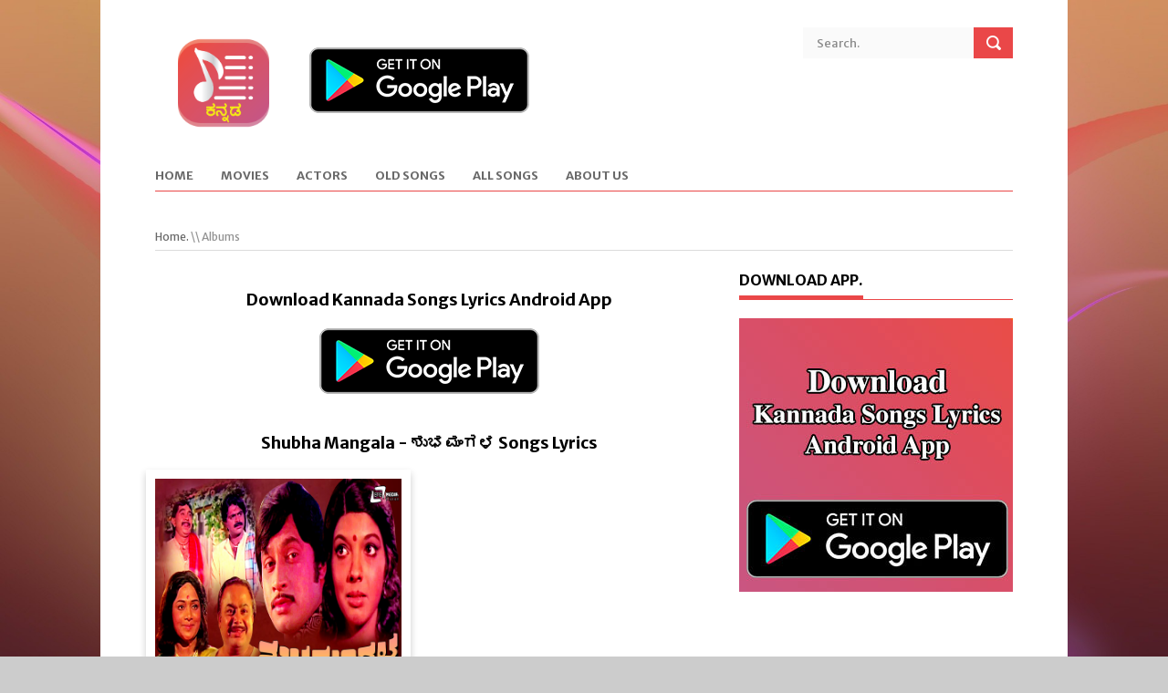

--- FILE ---
content_type: text/html; charset=UTF-8
request_url: https://www.kannadasongslyrics.in/album.php?id=17
body_size: 4447
content:

<!DOCTYPE html>
<!--[if lt IE 7 ]><html class="ie ie6" lang="en"> <![endif]-->
<!--[if IE 7 ]><html class="ie ie7" lang="en"> <![endif]-->
<!--[if IE 8 ]><html class="ie ie8" lang="en"> <![endif]-->
<!--[if (gte IE 9)|!(IE)]><!--><html lang="en"> <!--<![endif]-->

<head>

 <style>
.card {
    box-shadow: 0 4px 8px 0 rgba(0,0,0,0.2);
    transition: 0.3s;
    width: 270px;
    padding: 10px;
}

.card:hover {
    box-shadow: 0 8px 16px 0 rgba(0,0,0,0.2);
}

.container {
    padding: 0px 0px;
}
</style>


<meta http-equiv="Content-Type" content="text/html; charset=utf-8" />

<meta name="author" content="Kannada Songs Lyrics">

<meta name="viewport" content="width=device-width, initial-scale=1, maximum-scale=1">

<!-- Chrome, Firefox OS and Opera -->
<meta name="theme-color" content="#e91e63">
<!-- Windows Phone -->
<meta name="msapplication-navbutton-color" content="#e91e63">
<!-- iOS Safari -->
<meta name="apple-mobile-web-app-status-bar-style" content="#e91e63">

<link rel="shortcut icon" href="img/sms-4.ico" />

<!-- STYLES -->
<link rel="stylesheet" type="text/css" href="css/superfish.css" media="screen"/>
<link rel="stylesheet" type="text/css" href="css/fontello/fontello.css" />
<link rel="stylesheet" type="text/css" href="css/flexslider.css" media="screen" />
<link rel="stylesheet" type="text/css" href="css/ui.css" />
<link rel="stylesheet" type="text/css" href="css/base.css" />
<link rel="stylesheet" type="text/css" href="css/style.css" />
<link rel="stylesheet" type="text/css" href="css/960.css" />
<link rel="stylesheet" type="text/css" href="css/devices/1000.css" media="only screen and (min-width: 768px) and (max-width: 1000px)" />
<link rel="stylesheet" type="text/css" href="css/devices/767.css" media="only screen and (min-width: 480px) and (max-width: 767px)" />
<link rel="stylesheet" type="text/css" href="css/devices/479.css" media="only screen and (min-width: 200px) and (max-width: 479px)" />
<link href="https://fonts.googleapis.com/css?family=Merriweather+Sans:400,300,700,800" rel='stylesheet' type='text/css'>
<!--[if lt IE 9]> <script type="text/javascript" src="js/customM.js"></script> <![endif]-->
          
     
                     
                                      
                    <meta name="description" content= 'Shubha Mangala - ಶುಭ ಮಂಗಳ  Lyrics of Kannada Movie in Kannada and English from Kannada Movie Industry Sandalwood' >    


        
<title> 



        Shubha Mangala - ಶುಭ ಮಂಗಳ  Lyrics - Kannada Songs Lyrics </title>
</head>

<body>

<!-- Body Wrapper -->
<div class="body-wrapper">
	<div class="controller">
    <div class="controller2">

        <!-- Header -->
       <!-- Header -->

        <header id="header">
            <div class="container">
                <div class="column">
                    <div class="logo">
                     
                        <a href="index.php"><img src="img/logo1.png" style="width:150px;height:100px;" alt="Kannada Songs Lyrics" />
                      <!-- Add Ads here-->
                   <a href='https://play.google.com/store/apps/details?id=com.dvdroid.kannadasongslyrics.pro&utm_source=kannadasongslyrics.in'><img alt='Get it on Google Play' src='https://kannadasongslyrics.in/images/play_badge-3.png'/></a>

                         </a>
                       
                    </div>
                   
                   <div class="search">
                        <form action="search.php" method="post">
                            <input type="text" name="txtsearch" value="Search." required onblur="if (!window.__cfRLUnblockHandlers) return false; if(this.value=='') this.value='Search.';" onfocus="if (!window.__cfRLUnblockHandlers) return false; if(this.value=='Search.') this.value='';" class="ft" data-cf-modified-86678ae571c1ea2647e32942-="" />
                            <input type="submit" value='' class="fs">
                        </form>
                    </div>
                    
                    <!-- Nav -->
                    <nav id="nav">
                        <ul class="sf-menu">
                            <li > <a href="index.php?name=home">Home</a></li>
<li  ><a href="movie.php?name=movie">Movies</a></li>
<li  ><a href="actors.php?name=act">Actors</a></li>
<li  ><a href="old.php?name=old">Old Songs</a></li>
<li  ><a href="song.php?name=new">All Songs</a></li>
<li  ><a href="aboutus.php?name=about">About Us</a></li>
<!-- <li><a href="contactus.php?name=contact">Contact Us</a></li> --!>
                        </ul>
                    </nav>
                    <!-- /Nav -->
                </div>
            </div>
            
            


        </header>
        <!-- /Header -->        
        
        
        <!-- Content -->
        <section id="content">
            <div class="container">
            	<!-- Main Content -->
                
                <div class="breadcrumbs column">
                	<p><a href="#">Home.</a>   \\ Albums</p>
                </div>
                
                <div class="main-content">
                	
                    
                        
                        <div class="outerwide">
                        	  <ul class="block2">
                        	  <h4 style="text-align: center;">Download Kannada Songs Lyrics Android App<a href="https://play.google.com/store/apps/details?id=com.dvdroid.kannadasongslyrics.pro" target="_blank" >
<img class="alignnone size-full wp-image-2944" src="https://kannadasongslyrics.in/img/play_badge.png" alt="" width="275" height="106" /></a></h4>





 
                                       <h4 style="text-align: center;"> Shubha Mangala - ಶುಭ ಮಂಗಳ  Songs Lyrics<a  >
       
<!----<img class="alignnone size-full wp-image-2944" src="KannadaLyrics/app/webroot/files/upload_album_img/Album_149303551817.jpg" alt="Shubha Mangala - ಶುಭ ಮಂಗಳ  Songs Lyrics" width="100%"/>
   ---->
   
   </a></h4>

                             


                        
  
                                
                                
                                
                                
                                 <li class="m-r-no">
                                                                         
                                     <div class="card"  >
                                         
                                         
                                            <a href="detail.php?id=217"> <img style="width:100%" src="https://kannadasongslyrics.in/KannadaLyrics/app/webroot/files/upload_lyrics_img/1493032006217.jpg" alt="Kannada Songs Lyrics" class="alignleft" /></a>
                                     <p>
                      <h5 <a href="detail.php?id=217"style="color: #ea4748;">Suryangu Chandrangu - ಸೂರ್ಯಂಗು ಚಂದ್ರಂಗು</a></h5>
                   <!---- <span><a href="album.php?id=17">Shubha Mangala - ಶುಭ ಮಂಗಳ </a></span> -->
                                    </p>
                                    
                                    
                                    

</div>  </li>



                                                  
                            </ul>
                        </div>
                      <!--  
                        <div class="pager">
                            <ul>
                            	<li><a href="#" class="first-page"></a></li>
                                <li><a href="#">1</a></li>
                                <li><a href="#">2</a></li>
                                <li><a href="#" class="active">3</a></li>
                                <li><a href="#">4</a></li>
                                <li><a href="#">5</a></li>
                                <li><a href="#">6</a></li>
                                <li><a href="#">7</a></li>
                                <li><a href="#" class="last-page"></a></li>
                            </ul>
                        </div>
                    	 -->
                    </div>
                    <!-- /Popular News -->
                        <!-- Left Sidebar -->
              <!-- Left Sidebar -->


                <div class="column-one-third">
                 

 <div class="sidebar"> 
                    	
                      <div class="sidebar">
                    		<h5 class="line"><span>Download App.</span></h5>
                        <a href='https://play.google.com/store/apps/details?id=com.dvdroid.kannadasongslyrics.pro&utm_source=kannadasongslyrics.in&pcampaignid=MKT-Other-global-all-co-prtnr-py-PartBadge-Mar2515-1'><img alt='Get it on Google Play' src='https://kannadasongslyrics.in/img/download_app.jpg'/></a>  
                    </div>
                    </div> 
  <div class="sidebar">
                    	<h5 class="line"><span>Facebook.</span></h5>
                      <iframe src="https://www.facebook.com/plugins/page.php?href=https%3A%2F%2Fwww.facebook.com%2Fkannadasongslyrics.in%2F&tabs=timeline&width=340&height=500&small_header=false&adapt_container_width=true&hide_cover=false&show_facepile=true&appId=1330328913711613" width="340" height="400" style="border:none;overflow:hidden" scrolling="no" frameborder="0" allowTransparency="true"></iframe>
         
                    </div>
                	
                	
                	 <div class="sidebar">
                	
                	
                  
    
    
       </div>
    
    
                    <div class="sidebar">
                    	<h5 class="line"><span>Video of the Day</span></h5>
<iframe width="300" height="200
" src="https://www.youtube.com/embed/qW4TS95_ZsU" frameborder="0" allowfullscreen></iframe>
                    </div>
                    
                    
                    
                   
                              <div class="sidebar">
                    	<h5 class="line"><span>Latest Post</span></h5>
                            <div>
                            <ul class="block2">

                            
                                 <li class="m-r-no">
                                     <a href="album.php?id=207"><img style="height:86px;width:140px;" src="https://kannadasongslyrics.in/KannadaLyrics/app/webroot/files/upload_lyrics_img/1662307764679.jpg" alt="MyPassion" class="alignleft" /></a>
                                    <p>
                      <a href="album.php?id=207"style="color: #ea4748;">ಗಿರ್ಮಿಟ್ - Girmit</a>
                  <span><a href="detail.php?id=679"style="color: #696969;" >ಧೂಮ್ ರತ್ತ - Dhoom Ratta</a></span>
                                    </p>
                                </li>

                       
                                
                                 <li class="m-r-no">
                                     <a href="album.php?id=206"><img style="height:86px;width:140px;" src="https://kannadasongslyrics.in/KannadaLyrics/app/webroot/files/upload_lyrics_img/1662305395678.jpg" alt="MyPassion" class="alignleft" /></a>
                                    <p>
                      <a href="album.php?id=206"style="color: #ea4748;">ಗೀತ - Geetha</a>
                  <span><a href="detail.php?id=678"style="color: #696969;" >ಹೇಳದೆ ಕೇಳದೆ - Helade Kelade</a></span>
                                    </p>
                                </li>

                       
                                
                                 <li class="m-r-no">
                                     <a href="album.php?id=206"><img style="height:86px;width:140px;" src="https://kannadasongslyrics.in/KannadaLyrics/app/webroot/files/upload_lyrics_img/1662304672677.jpg" alt="MyPassion" class="alignleft" /></a>
                                    <p>
                      <a href="album.php?id=206"style="color: #ea4748;">ಗೀತ - Geetha</a>
                  <span><a href="detail.php?id=677"style="color: #696969;" >ಗೀತ ನನ್ನ ಗೀತ - Geetha Nanna Geetha</a></span>
                                    </p>
                                </li>

                       
                                
                                 <li class="m-r-no">
                                     <a href="album.php?id=199"><img style="height:86px;width:140px;" src="https://kannadasongslyrics.in/KannadaLyrics/app/webroot/files/upload_lyrics_img/1662303941676.jpg" alt="MyPassion" class="alignleft" /></a>
                                    <p>
                      <a href="album.php?id=199"style="color: #ea4748;">ಭರಾಟೆ - Bharate</a>
                  <span><a href="detail.php?id=676"style="color: #696969;" >ಜಯರತ್ನಾಕರ - Jayaratnakara</a></span>
                                    </p>
                                </li>

                       
                                
                                 <li class="m-r-no">
                                     <a href="album.php?id=205"><img style="height:86px;width:140px;" src="https://kannadasongslyrics.in/KannadaLyrics/app/webroot/files/upload_lyrics_img/1585833047675.jpg" alt="MyPassion" class="alignleft" /></a>
                                    <p>
                      <a href="album.php?id=205"style="color: #ea4748;">ಪೊಗರು - Pogaru</a>
                  <span><a href="detail.php?id=675"style="color: #696969;" >ಕರಾಬು - Karabuu</a></span>
                                    </p>
                                </li>

                       
                                
                                 <li class="m-r-no">
                                     <a href="album.php?id=204"><img style="height:86px;width:140px;" src="https://kannadasongslyrics.in/KannadaLyrics/app/webroot/files/upload_lyrics_img/1584518906674.jpg" alt="MyPassion" class="alignleft" /></a>
                                    <p>
                      <a href="album.php?id=204"style="color: #ea4748;">ಲವ್ ಮಾಕ್ ಟೈಲ್ - Love Mocktail</a>
                  <span><a href="detail.php?id=674"style="color: #696969;" >ಕಣ್ಣ ಹನಿಯೊಂದು - Kanna Haniyondu</a></span>
                                    </p>
                                </li>

                       
                                                             
                            </ul>
                        </div>
                        </div>

           <div class="sidebar">
                    	<h5 class="line"><span>Stay Connected.</span></h5>
                        <ul class="social">
                        	<li>
                            	<a target="_blank" href="https://www.facebook.com/pg/kannadasongslyrics.in " class="facebook"><i class="icon-facebook"></i></a>
  <span><i>Like Us On Facebook</i></span>
</li>
                            <li>
                            	<a target="_blank" href="https://twitter.com/kansongslyrics" class="twitter"><i class="icon-twitter"></i></a>
  <span><i>Follow On Twitter</i></span>
                            </li>
                            <li>
                            	<a href="sms.php" target="_blank" class="rss"><i class="icon-rss"></i></a>
                                <span><i>Subscribe via SMS</i></span>
                            </li>
                        </ul>
                    </div>
                   
                    
                
                    
 

                    
                    
                    
                	
                   
                </div>
                <!-- /Left Sidebar -->             <!-- Left Sidebar -->
                </div>
                <!-- /Main Content -->
                
            
                
            </div>    
        </section>
        <!-- / Content -->
        
        <!-- Footer -->
          <!-- Footer -->
        <footer id="footer">
            <div class="container">
            	
                <div class="column-one-third">
                    <h5 class="line"><span>Useful Links</span></h5>
                    <ul class="footnav">
                    	<li><a href="https://kannadasongslyrics.in/actordetail.php?id=82"><i class="icon-right-open"></i> Dr. Rajkumar Songs</a></li>
                        <li><a href="https://www.kannadasongslyrics.in/actordetail.php?id=20"><i class="icon-right-open"></i> Dr. Vishunvardhan Songs</a></li>
                        <li><a href="#"><i class="icon-right-open"></i> News</a></li>
                        <li><a href="#"><i class="icon-right-open"></i> Dialogues</a></li>
                        
                        <li><a href="https://www.kannadasongslyrics.in/sitemap.xml"><i class="icon-right-open"></i>Sitemap</a></li>
                       
                    </ul>
                </div>
                <div class="column-one-third">
                    <h5 class="line"><span>Download App</span></h5>
                    <a href='https://play.google.com/store/apps/details?id=com.dvdroid.kannadasongslyrics.pro&utm_source=kannadasongslyrics.in&pcampaignid=MKT-Other-global-all-co-prtnr-py-PartBadge-Mar2515-1'><img alt='Get it on Google Play' src='https://kannadasongslyrics.in/img/google_play_badge.png'/></a>
                </div>
                <div class="column-one-third">
                    <h5 class="line"><span>About.</span></h5>
                    <p>Kannada Songs Lyrics is a website/app which provides lyrics of all your favourite Kannada Songs. Stay tuned for more and more lyrics. ನಿಮಗೆ ಇಷ್ಟವಾಗುವ ಎಲ್ಲಾ ಹಾಡುಗಳ ಸಾಹಿತ್ಯ ತಿಳಿಯಲು ಈ ನಮ್ಮ ವೆಬ್ ಸೈಟ್ ಗೆ ಆಗಾಗ ಭೇಟಿ ನೀಡುತ್ತಿರಿ ಅಥವಾ ನಮ್ಮ ಆಂಡ್ರಾಯ್ಡ್ ಆಪ್ ಡೌನ್ ಲೋಡ್ ಮಾಡಿ</p>
                </div>
                <p class="copyright">Copyright 2017. All Rights Reserved</p>
            </div>
            <script type="86678ae571c1ea2647e32942-text/javascript">
  (function(i,s,o,g,r,a,m){i['GoogleAnalyticsObject']=r;i[r]=i[r]||function(){
  (i[r].q=i[r].q||[]).push(arguments)},i[r].l=1*new Date();a=s.createElement(o),
  m=s.getElementsByTagName(o)[0];a.async=1;a.src=g;m.parentNode.insertBefore(a,m)
  })(window,document,'script','https://www.google-analytics.com/analytics.js','ga');

  ga('create', 'UA-96579513-1', 'auto');
  ga('send', 'pageview');

</script>
        </footer>
        <!-- Footer -->        <!-- / Footer -->
    
    </div>
	</div>
</div>
<!-- / Body Wrapper -->


<!-- SCRIPTS -->
<script type="86678ae571c1ea2647e32942-text/javascript" src="js/jquery.js"></script>
<script type="86678ae571c1ea2647e32942-text/javascript" src="js/easing.min.js"></script>
<script type="86678ae571c1ea2647e32942-text/javascript" src="js/1.8.2.min.js"></script>
<script type="86678ae571c1ea2647e32942-text/javascript" src="js/ui.js"></script>
<script type="86678ae571c1ea2647e32942-text/javascript" src="js/carouFredSel.js"></script>
<script type="86678ae571c1ea2647e32942-text/javascript" src="js/superfish.js"></script>
<script type="86678ae571c1ea2647e32942-text/javascript" src="js/customM.js"></script>
<script type="86678ae571c1ea2647e32942-text/javascript" src="js/flexslider-min.js"></script>
<script type="86678ae571c1ea2647e32942-text/javascript" src="js/tweetable.js"></script>
<script type="86678ae571c1ea2647e32942-text/javascript" src="js/timeago.js"></script>
<script type="86678ae571c1ea2647e32942-text/javascript" src="js/jflickrfeed.min.js"></script>
<script type="86678ae571c1ea2647e32942-text/javascript" src="js/mobilemenu.js"></script>

<!--[if lt IE 9]> <script type="text/javascript" src="js/html5.js"></script> <![endif]-->
<script type="86678ae571c1ea2647e32942-text/javascript" src="js/mypassion.js"></script>

<script src="/cdn-cgi/scripts/7d0fa10a/cloudflare-static/rocket-loader.min.js" data-cf-settings="86678ae571c1ea2647e32942-|49" defer></script><script defer src="https://static.cloudflareinsights.com/beacon.min.js/vcd15cbe7772f49c399c6a5babf22c1241717689176015" integrity="sha512-ZpsOmlRQV6y907TI0dKBHq9Md29nnaEIPlkf84rnaERnq6zvWvPUqr2ft8M1aS28oN72PdrCzSjY4U6VaAw1EQ==" data-cf-beacon='{"version":"2024.11.0","token":"26a996027066404cb8e0928a23959062","r":1,"server_timing":{"name":{"cfCacheStatus":true,"cfEdge":true,"cfExtPri":true,"cfL4":true,"cfOrigin":true,"cfSpeedBrain":true},"location_startswith":null}}' crossorigin="anonymous"></script>
</body>
</html>

--- FILE ---
content_type: text/css
request_url: https://www.kannadasongslyrics.in/css/base.css
body_size: 358
content:
/************************************/
/*	BASE STYLES 
/************************************/
body{
	padding:0;	
	margin:0;	
	width:100%;	
	height:100%;
	font-size:12px;
	-webkit-font-smoothing: antialiased; /* Fix for webkit rendering */
	-webkit-text-size-adjust: 100%;
	line-height:1.6;
	font-family: 'Merriweather Sans', Arial, Helvetica, sans-serif;
	color:#c5c5c5;
}
article, aside, details, figcaption, figure, footer, header, hgroup, menu, nav, section {
	display: block; }
*{
	outline:none;
	border:none;
}
a img{
	border:none;
}
.spacer{
	clear:both;	
	width:100%;	
	height:0;
}
.body-wrapper {
	width:100%;		
	margin:0 auto;	
	padding:0;
}
.controller {
	width:940px; 
	height:auto; 
	margin:0 auto;	
	padding:0;
}
h1, h2, h3, h4, h5, h6{
	font-weight:normal;
	color:#000000;
	margin:0 0 15px 0;
	font-family: 'Merriweather Sans', Arial, Helvetica, sans-serif;
	font-weight:bold;
}
p{
	font-size:12px;
	color:#929292;
	font-family: 'Merriweather Sans', Arial, Helvetica, sans-serif;
	margin-top:0;
	margin-bottom:15px;
}
h1 a, h2 a, h3 a, h4 a, h5 a, h6 a{
	color:#000000;
}
h1 a:hover, h2 a:hover, h3 a:hover, h4 a:hover, h5 a:hover, h6 a:hover{
	text-decoration:underline;
}
a{
	color:#ea4748;
}
a:hover{
	text-decoration:underline;
}
h5{
	font-size:20px;
}
a, a > * {
	font-family: inherit;
	text-decoration: none;
	-webkit-transition: background-color .3s ease, border .3s ease, color .3s ease, opacity .3s ease-in-out;
	   -moz-transition: background-color .3s ease, border .3s ease, color .3s ease, opacity .3s ease-in-out;
	    -ms-transition: background-color .3s ease, border .3s ease, color .3s ease, opacity .3s ease-in-out;
	     -o-transition: background-color .3s ease, border .3s ease, color .3s ease, opacity .3s ease-in-out;
	        transition: background-color .3s ease, border .3s ease, color .3s ease, opacity .3s ease-in-out;
}
input, textarea{
	font-family: inherit;
	font-size:13px;
	-webkit-transition: background-color .3s ease, border .3s ease, color .3s ease, opacity .3s ease-in-out;
	   -moz-transition: background-color .3s ease, border .3s ease, color .3s ease, opacity .3s ease-in-out;
	    -ms-transition: background-color .3s ease, border .3s ease, color .3s ease, opacity .3s ease-in-out;
	     -o-transition: background-color .3s ease, border .3s ease, color .3s ease, opacity .3s ease-in-out;
	        transition: background-color .3s ease, border .3s ease, color .3s ease, opacity .3s ease-in-out;
}
.button, input[type="submit"], button {
	background: #80B600;
	color: #fff;
	cursor: pointer;
	height: auto;
	overflow: visible;
	padding: 3px 20px 4px 20px;
	-webkit-transition: background-color .3s ease;
	   -moz-transition: background-color .3s ease;
		-ms-transition: background-color .3s ease;
		 -o-transition: background-color .3s ease;
			transition: background-color .3s ease;
	width: auto;
}


footer#footer h1,
footer#footer h2,
footer#footer h3,
footer#footer h4,
footer#footer h5,
footer#footer h6 {color:#000000;}
/*footer#footer p{color:#fff;}*/

::-moz-selection { background: #ea4748; color: #fff; text-shadow: none; }
.::selection { background: #ea4748; color: #fff; text-shadow: none; }

/* :: RADIUS :: */
.radius-2{	-webkit-border-radius: 2px;	-moz-border-radius: 2px;	border-radius: 2px; }
.radius-3{	-webkit-border-radius: 3px;	-moz-border-radius: 3px;	border-radius: 3px; }
.radius-5{	-webkit-border-radius: 5px;	-moz-border-radius: 5px;	border-radius: 5px; }
.radius-10{	-webkit-border-radius: 10px;	-moz-border-radius: 10px;	border-radius: 10px; }
.radius-15{	-webkit-border-radius: 15px;	-moz-border-radius: 15px;	border-radius: 15px; }
.radius-20{	-webkit-border-radius: 20px;	-moz-border-radius: 20px;	border-radius: 20px; }

--- FILE ---
content_type: text/css
request_url: https://www.kannadasongslyrics.in/css/style.css
body_size: 3874
content:
@charset "utf-8";
/*	Copyright 2013. MyPassion.
	Template Version 1.0.0
/*

/**************************************************/
/*	LIST OF SECTION :
		
		1)  HEADER & NAV
		2)  SLIDER
		3)  CONTENT
			a) COMMENTS
			b) PAGER
			c) ELEMENTS
			
		4)  SIDEBAR
			a) TWITTER
			b) FLICKR
			
		5)  FOOTER

/**************************************************/
body{
	background:#CCC url(../img/bggreen.jpg) no-repeat fixed center top;
	background-size:cover;
}
.body-wrapper{
	width:100%;
	margin:0;
	padding:0;
	float:left;
	
	position:relative;
	height:auto;
	min-height:100%;
}
.controller{
	width:1060px;
	margin:0 auto;
	min-height:100%;
}
.controller2{
	width:100%;
	float:left;
	background:#FFF;
	min-height:100%;
}

/*------------------------------------------------------------------*/ 
/*	1) HEADER & NAV
/*------------------------------------------------------------------*/
#header{
	height:auto;
	width:100%;
	float:left;
	position:relative;
	margin-bottom:20px;
}
.logo{
	float:left;
	width:auto;
	height:auto;
	margin:35px 0 20px 0;
}
.search{
	background:#fafafa;
	width:230px;
	float:right;
	margin-top:30px;
}
.search .ft{
	background:none;
	padding:5px;
	margin:4px 0 0 10px;
	width:150px;
	color:#898989;
}
.search .fs{
	background:#ea4748 url(../img/search.png) no-repeat center;
	border:none;
	margin:0;
	height:34px;
	width:43px;
	float:right;
}

nav#nav{
	float:left;
	clear:both;
	border-bottom:1px solid #ea4748;
	width:100%;
	margin-top:20px;
}
.sf-menu{
	list-style-type:none;
	clear:both;
	margin:0;
	padding:0;
}
.sf-menu>li{
	float:left;
	margin-right:30px;
}
.sf-menu>li>a{
	padding:0 0 7px 0;
	display:block;
	position:relative;
}
.sf-menu li a{
	color:#696969;
	font-family: 'Merriweather Sans', Arial, sans-serif;
	font-size:13px;
	font-weight:bold;
	text-transform:uppercase;
}
.sf-menu li a:hover{
	color:#696969;
}
.sf-menu>li>a{
	border-bottom:3px solid #FFF;
}
.sf-menu>li>a:hover{
	border-bottom:3px solid #ea4748;
	text-decoration:none;
}
.sf-menu li.current>a{
	color:#696969;
	text-decoration:none;
	border-bottom:3px solid #ea4748;
}
.device-menu{
	display:none;
	width:100%;
	border:1px solid #CCC;
	padding:5px;
	margin-bottom:10px;
	-webkit-box-sizing: border-box; /* Safari/Chrome, other WebKit */
	-moz-box-sizing: border-box;    /* Firefox, other Gecko */
	box-sizing: border-box;         /* Opera/IE 8+ */
	
}
/*------------------------------------------------------------------*/ 
/*	2) SLIDER
/*------------------------------------------------------------------*/
#slider{
	float:left;
	clear:both;
	width:100%;
	margin-bottom:30px;
}
.main-slider{
	width:540px;
	margin:0 10px;
	height:auto;
	float:left;
}
.slider2{
	float:left;
	width:380px;
	margin:0 10px 14px 10px;
	position:relative;
}
.slider3{
	float:left;
	width:180px;
	margin:0 10px;
	position:relative;
}
.slider2 img, .slider3 img{
	max-width:100%;
}
.caption {
    background: url(../img/pixel.png) repeat;
    bottom: 0;
    color: #FFFFFF;
    font-size: 14px;
    left: 0;
    line-height: 18px;
    padding: 10px;
    position: absolute;
    text-align: center;
    text-shadow: 0 -1px 0 rgba(0, 0, 0, 0.3);
    width: 100%;
	text-align:left;
	font-size:12px;
	-webkit-box-sizing: border-box; /* Safari/Chrome, other WebKit */
	-moz-box-sizing: border-box;    /* Firefox, other Gecko */
	box-sizing: border-box;         /* Opera/IE 8+ */
}
p.caption{
	margin-bottom:5px;
	color:#ddd;
}
p.caption a{
	font-size:14px;
	color:#fff;
	margin-bottom:10px;
	display:block;
}
p.caption a:hover{
	text-decoration:underline;
}
.slider3 p.caption a{
	font-size:12px;
	margin-bottom:0;
}
.badg{
	position:absolute;
	float:left;
	background:#ea4748;
	z-index:3;
	top:0;
	padding:5px 30px;
}
.badg p{
	margin:0;
}
.badg a{
	color:#FFF;
}
/*------------------------------------------------------------------*/ 
/*	3) CONTENT
/*------------------------------------------------------------------*/
#content{
	float:left;
	clear:both;
	width:100%;
}
.breadcrumbs{
	border-bottom:1px solid #dbdbdb;
}
.breadcrumbs p{
	margin:0 0 5px 0;
	padding:0;
}
.breadcrumbs p a{
	color:#696969;
}
.main-content{
	float:left;
	width:640px;
	margin-bottom:20px;
}
div.left-sidebar{
	float:right;
}
.full-width{
	float:left;
	width:100%;
	margin-bottom:20px;
}
h5.line{
	border-bottom:1px solid #ea4748;
	padding-bottom:8px;
	position:relative;
	margin-bottom:10px;
	text-transform:uppercase;
}
h5.line>span{
	width:auto;
	border-bottom:4px solid #ea4748;
	padding-bottom:7px;
}
.alignright{ float:right;  margin:0 0 10px 20px}
.alignleft{ float:left;  margin:0 20px 10px 0}
.floatleft{ float:left}
.floatright{ float:right}

.block{
	float:left;
	width:100%;
	margin:0;
	padding:0;
	list-style-type:none;
}
.block li{
	border-bottom:1px solid #dbdbdb;
	float:left;
	width:100%;
	padding:0 0 10px 0;
	margin:0 0 20px 0;
}
.block li:nth-last-child(1){
	border-bottom:none;
}
.block p{
	margin-bottom:10px;
}
.block span{
	color:#ea4748;
	display:block;
	margin-bottom:5px;
	font-size:11px;
}
.block a{
	color:#696969;
}
.block a:hover{
	text-decoration:underline;
}
.block span.rating{
	background:url(../img/stars2.png) no-repeat;
	width:53px;
	height:9px;
	position:relative;
	display:block;
	float:left;
	cursor:pointer;
}
.block span.rating span{
	background:url(../img/stars.png) no-repeat;
	height:9px;
}
.wnews{
	margin:10px 0 0 0;
	padding:0;
	list-style-type:none;
	width:620px;
	float:left;
}
.wnews li{
	float:left;
	width:620px;
	margin:0 0 0 0;
}
.wnews li img{
	margin-bottom:10px;
}
.wnews li h6{
	margin-top:0;
}
.block2{
	float:left;
	width:100%;
	margin:20px 0 0 0;
	padding:0;
	list-style-type:none;
}
.block2 li{
	float:left;
	width:300px;
	padding:0 0 10px 0;
	margin:0 20px 20px 0;
	-webkit-box-sizing: border-box; /* Safari/Chrome, other WebKit */
	-moz-box-sizing: border-box;    /* Firefox, other Gecko */
	box-sizing: border-box;         /* Opera/IE 8+ */
}
.block2 li:nth-child(2n){
	margin-right:0;
}
.block2 li img{
	float:left;
}
.block2 p{
	margin-bottom:1px;
}
.block2 span{
	color:#ea4748;
	display:block;
	margin-bottom:5px;
	font-size:11px;
}
.block2 a{
	color:#696969;
}
.block2 a:hover{
	text-decoration:underline;
}
span.rating{
	background:url(../img/stars2.png) no-repeat;
	width:53px;
	height:9px;
	position:relative;
	display:block;
	float:left;
	cursor:pointer;
}
span.rating span{
	background:url(../img/stars.png) no-repeat;
	height:9px;
	display:block;
}

.outertight{
	width:300px;
	margin-right:20px;
	float:left;
	margin-top:10px;
	position:relative;
}
.outerwide{
	width:620px;
	float:left;
	position:relative;
}
li.m-r-no, div.m-r-no{
	margin-right:0;
}
.m-t-no{
	margin-top:0;
}
.outertight img{
	max-width:300px;
}
span.meta{
	font-size:12px;
	color:#ea4748;
	margin-bottom:10px;
	display:block;
}
h6.regular{
	font-family: 'Merriweather Sans', Arial, Helvetica, sans-serif;
	margin-top:10px;
	font-weight:normal;
}
.navbar{
	width:100%;
	position:absolute;
	margin:-20px 0 0 0;
	
}
.prev{
	
	background: -webkit-gradient(linear, 0% 0%, 0% 100%, from(#878787), to(#565656)); /* Safari 4-5, Chrome 1-9 */ 
	background: -webkit-linear-gradient(top, #878787, #565656);/* Safari 5.1, Chrome 10+ */  
	background: -moz-linear-gradient(top, #878787, #565656); /* Firefox 3.6+ */ 
	background: -ms-linear-gradient(top, #878787, #565656); /* IE 10 */ 
	background: -o-linear-gradient(top, #878787, #565656);/* Opera 11.10+ */ 
	background-color:#333;
	width:19px;
	height:19px;
	display:block;
	float:right;
	margin:0 2px 0 0;
}
.prev span{
	width:19px;
	height:19px;
	background-image:url(../img/slider-nav2.png);
	background-position: 5px 4px;
	background-repeat:no-repeat;
	float:left;
}
.next{
	background: -webkit-gradient(linear, 0% 0%, 0% 100%, from(#878787), to(#565656)); /* Safari 4-5, Chrome 1-9 */ 
	background: -webkit-linear-gradient(top, #878787, #565656);/* Safari 5.1, Chrome 10+ */  
	background: -moz-linear-gradient(top, #878787, #565656); /* Firefox 3.6+ */ 
	background: -ms-linear-gradient(top, #878787, #565656); /* IE 10 */ 
	background: -o-linear-gradient(top, #878787, #565656);/* Opera 11.10+ */ 
	background-color:#333;
	width:19px;
	height:19px;
	display:block;
	float:right;
}
.next:hover, .prev:hover {
	background: -webkit-gradient(linear, 0% 0%, 0% 100%, from(#ee6c6d), to(#bd3a3b)); /* Safari 4-5, Chrome 1-9 */ 
	background: -webkit-linear-gradient(top, #ee6c6d, #bd3a3b);/* Safari 5.1, Chrome 10+ */  
	background: -moz-linear-gradient(top, #ee6c6d, #bd3a3b); /* Firefox 3.6+ */ 
	background: -ms-linear-gradient(top, #ee6c6d, #bd3a3b); /* IE 10 */ 
	background: -o-linear-gradient(top, #ee6c6d, #bd3a3b);/* Opera 11.10+ */ 
	background-color:#ea4748;
}
.next span{
	width:19px;
	height:19px;
	background:url(../img/slider-nav2.png) no-repeat;
	background-position: -14px 4px;
	background-repeat:no-repeat;
	float:left;
}
#carousel li:nth-last-child(4){
	border-bottom:none;
}
.minislide{
	list-style-type:none;
	margin:0;
	padding:0;
}
.minislide li{
	float:left;
	margin:0;
}
.navbar2{
	position:relative;
	z-index:10;
}
.navbar2 a.prev{
	margin:-31% 0 0 0;
	float:left;
}
.navbar2 a.next{
	margin:-31% 0 0 0;
}

.single h6.title{
	margin:20px 0 10px 0;
}
ul.sharebox {
	list-style-type:none;
	width:100%;
	float:left;
	clear:both;
	margin:20px 0;
	padding:0;
}
ul.sharebox li{
	float:right;
	margin-right:5px;
	font-size:11px;
}
ul.sharebox li a{
	color:#696969;
	border:1px solid #dbdbdb;
	padding:5px 15px 2px 10px;
	background: -webkit-gradient(linear, 0% 0%, 0% 100%, from(#fff), to(#f0f0f0)); /* Safari 4-5, Chrome 1-9 */ 
	background: -webkit-linear-gradient(top, #fff, #f0f0f0);/* Safari 5.1, Chrome 10+ */  
	background: -moz-linear-gradient(top, #fff, #f0f0f0); /* Firefox 3.6+ */ 
	background: -ms-linear-gradient(top, #fff, #f0f0f0); /* IE 10 */ 
	background: -o-linear-gradient(top, #fff, #f0f0f0);/* Opera 11.10+ */ 
	background-color:#f0f0f0;
}
ul.sharebox li a:hover{
	text-decoration:none;
	background: -webkit-gradient(linear, 0% 0%, 0% 100%, from(#f0f0f0), to(#fff)); /* Safari 4-5, Chrome 1-9 */ 
	background: -webkit-linear-gradient(top, #f0f0f0, #fff);/* Safari 5.1, Chrome 10+ */  
	background: -moz-linear-gradient(top, #f0f0f0, #fff); /* Firefox 3.6+ */ 
	background: -ms-linear-gradient(top, #f0f0f0, #fff); /* IE 10 */ 
	background: -o-linear-gradient(top, #f0f0f0, #fff);/* Opera 11.10+ */ 
	background-color:#fff;
}
ul.sharebox li span.facebook{
	background:url(../img/share-f.png) no-repeat left center;
	padding:2px 0 0 20px;
}
ul.sharebox li span.pinterest{
	background:url(../img/share-p.png) no-repeat left center;
	padding:2px 0 0 20px;
}
ul.sharebox li span.twitter{
	background:url(../img/share-t.png) no-repeat left center;
	padding:2px 0 0 20px;
}
.authorbox{
	width:100%;
	float:left;
	margin:20px 0;
	padding:20px;
	background:#fafafa;
	-webkit-box-sizing: border-box; /* Safari/Chrome, other WebKit */
	-moz-box-sizing: border-box;    /* Firefox, other Gecko */
	box-sizing: border-box;         /* Opera/IE 8+ */
}
.authorbox img{
	width:80px;
	height:80px;
	margin:0 20px 5px 0;
	float:left;
}
.authorbox h6{
	font-size:12px;
	margin:0 0 5px 0;
}
.relatednews{
	float:left;
	clear:both;
	width:100%;
	margin:20px 0;
}
.relatednews ul{
	list-style-type:none;
	clear:both;
	width:100%;
	margin:20px 0 0 0;
	padding:0;
}
.relatednews ul li{
	width:140px;
	float:left;
	margin:0 20px 10px 0;
}
.relatednews ul li:nth-last-child(1){
	margin-right:0;
}
.relatednews ul li img{
	max-width:140px;
}
.relatednews ul li p{
	margin:0 0 5px 0;
}
.relatednews ul li a{
	color:#696969;
	display:block;
}
.relatednews ul li span{
	color:#EA4748;
}
/*  :: COMMENTS ::  */
.comments{
	width:100%;
	clear:both;
	margin-top:10px;
	padding-top:20px;
	float:left;
	margin-bottom:10px;
}
.comments, .comments p{
	color:#c5c5c5;
}
.comments ul{
	margin:20px 0 0 0;
	padding:0;
	list-style-type:none;
}
.comments ul li{
	margin:0;
	padding:0;
}
.comments ul li>div{
	padding:10px;
	background:#fafafa;
	float:left;
	
}
.comment-avatar{
	width:80px;
	height:80px;
	float:left;
	margin:0 20px 0 0;
}
.comment-avatar img{
	width:80px;
	height:80px;
}
.commment-text-wrap{
	float:left;
	width:500px;
}
.comment-data p{
	color:#696969;
}
a.url{
	color:#696969;
}
.comment-data p span{
	font-size:11px;
	text-transform:uppercase;
	color:#ea4748;
}
a.comment-reply-link{
	color:#FFF;
	background:#9E9E9E;
	padding:2px 5px;
	-webkit-border-radius: 2px;
	-moz-border-radius: 2px;
	border-radius: 2px;
	-webkit-transition:background-color 0.4s ease-in;  
	-moz-transition:background-color 0.4s ease-in;  
	-o-transition:background-color 0.4s ease-in;  
	transition:background-color 0.4s ease-in;
}
a.comment-reply-link:hover{
	background:#ea4748;
	text-decoration:none;
}
.comment-text{
	color:#929292;
}
ul.children{
	margin:10px 0 0 10px;
	float:left;
	border-left:1px solid #e1e1e1;
}
ul.children li{
	padding:0 0 0 19px;
	float:left;
}
ul.children li div.commment-text-wrap{
	width:470px;
}
ul.children li li div.commment-text-wrap{
	width:440px;
}
ul.children li li li div.commment-text-wrap{
	width:410px;
}
ul.children li li li ul.children{
	margin-left:0;
	border:0;
	margin-left:-19px;
}

.comment-form, .contact-form{
	clear:both;
	width:100%;
	margin-top:20px;
	padding-top:20px;
	float:left;
}
.comment-form form{
	margin:20px 0 0 0;
}
.form{
	float:left;
	clear:both;
	margin-bottom:15px;
}
.form2{
	float:left;
	clear:both;
}
.form label{
	margin:0 0 5px;
	float:left;
	color:#929292;
}
.input input{
	float:left;
	width:278px;
	margin:4px 0;
	padding:8px 5px;
	background:none;
	border:1px solid #dbdbdb;
	color:#c5c5c5;
	clear:both;
}
.form textarea{
	border:1px solid #dbdbdb;
	background:none;
	width:600px;
	height:100px;
	clear:both;
	float:left;
	padding:5px;
	resize:vertical;
	color:#c5c5c5;
}
.input input:focus, .form textarea:focus{
	border:1px solid #999;
}
input.post-comment{
	padding:10px 15px;
	cursor:pointer;
	color:#FFF;
	clear:both;
	float:left;
	background: -webkit-gradient(linear, 0% 0%, 0% 100%, from(#ee6c6d), to(#bc393a)); /* Safari 4-5, Chrome 1-9 */ 
	background: -webkit-linear-gradient(top, #ee6c6d, #bc393a);/* Safari 5.1, Chrome 10+ */  
	background: -moz-linear-gradient(top, #ee6c6d, #bc393a); /* Firefox 3.6+ */ 
	background: -ms-linear-gradient(top, #ee6c6d, #bc393a); /* IE 10 */ 
	background: -o-linear-gradient(top, #ee6c6d, #bc393a);/* Opera 11.10+ */ 
	background-color:#ea4748;
}
input.post-comment:hover{
	background: -webkit-gradient(linear, 0% 0%, 0% 100%, from(#bc393a), to(#ee6c6d)); /* Safari 4-5, Chrome 1-9 */ 
	background: -webkit-linear-gradient(top, #bc393a, #ee6c6d);/* Safari 5.1, Chrome 10+ */  
	background: -moz-linear-gradient(top, #bc393a, #ee6c6d); /* Firefox 3.6+ */ 
	background: -ms-linear-gradient(top, #bc393a, #ee6c6d); /* IE 10 */ 
	background: -o-linear-gradient(top, #bc393a, #ee6c6d);/* Opera 11.10+ */ 
	background-color:#555;
}
a.send{
	padding:10px 15px;
	cursor:pointer;
	color:#FFF;
	clear:both;
	float:left;
	background: -webkit-gradient(linear, 0% 0%, 0% 100%, from(#ee6c6d), to(#bc393a)); /* Safari 4-5, Chrome 1-9 */ 
	background: -webkit-linear-gradient(top, #ee6c6d, #bc393a);/* Safari 5.1, Chrome 10+ */  
	background: -moz-linear-gradient(top, #ee6c6d, #bc393a); /* Firefox 3.6+ */ 
	background: -ms-linear-gradient(top, #ee6c6d, #bc393a); /* IE 10 */ 
	background: -o-linear-gradient(top, #ee6c6d, #bc393a);/* Opera 11.10+ */ 
	background-color:#ea4748;
}
a.send:hover{
	background: -webkit-gradient(linear, 0% 0%, 0% 100%, from(#bc393a), to(#ee6c6d)); /* Safari 4-5, Chrome 1-9 */ 
	background: -webkit-linear-gradient(top, #bc393a, #ee6c6d);/* Safari 5.1, Chrome 10+ */  
	background: -moz-linear-gradient(top, #bc393a, #ee6c6d); /* Firefox 3.6+ */ 
	background: -ms-linear-gradient(top, #bc393a, #ee6c6d); /* IE 10 */ 
	background: -o-linear-gradient(top, #bc393a, #ee6c6d);/* Opera 11.10+ */ 
	background-color:#555;
	text-decoration:none;
}
.alertMessage{
	width:100%;
	float:left;
	clear:both;
	margin-top:10px;
}
.alertMessage ul{
	padding:0 0 0 15px;
	font-size:14px;
	color:#E4593A;
}
#map{
	width:100%;
	height:300px;
	margin-bottom:30px;
}
.contact-info{
	background:#fbfbfb;
	padding:20px;
}
.contact-info p i{
	font-size:20px;
	margin-right:15px;
	width:20px;
	margin-bottom:20px;
	float:left;
	margin-top:-7px;
}

/*  :: PAGER ::  */
.pager{
	width:auto;
	float:left;
	clear:both;
	margin:10px 10px 20px 0px;
}
.pager ul{
	list-style-type:none;
	margin:0;
	padding:0;
}
.pager ul li{
	float:left;
	margin-bottom:10px;
}
.pager ul li a{
	padding:3px 10px 4px 10px;
	margin:0 5px 0 0;
	color:#696969;
	display:block;
	background: -webkit-gradient(linear, 0% 0%, 0% 100%, from(#e2e2e2), to(#c9c9c9)); /* Safari 4-5, Chrome 1-9 */ 
	background: -webkit-linear-gradient(top, #e2e2e2, #c9c9c9);/* Safari 5.1, Chrome 10+ */  
	background: -moz-linear-gradient(top, #e2e2e2, #c9c9c9); /* Firefox 3.6+ */ 
	background: -ms-linear-gradient(top, #e2e2e2, #c9c9c9); /* IE 10 */ 
	background: -o-linear-gradient(top, #e2e2e2, #c9c9c9);/* Opera 11.10+ */ 
	background-color:#555;
}
.pager ul li a:hover{
	background: -webkit-gradient(linear, 0% 0%, 0% 100%, from(#ee6c6d), to(#bc393a)); /* Safari 4-5, Chrome 1-9 */ 
	background: -webkit-linear-gradient(top, #ee6c6d, #bc393a);/* Safari 5.1, Chrome 10+ */  
	background: -moz-linear-gradient(top, #ee6c6d, #bc393a); /* Firefox 3.6+ */ 
	background: -ms-linear-gradient(top, #ee6c6d, #bc393a); /* IE 10 */ 
	background: -o-linear-gradient(top, #ee6c6d, #bc393a);/* Opera 11.10+ */ 
	background-color:#ea4748;
	color:#fff;
	text-decoration:none;
}
.pager ul li a.active{
	background: -webkit-gradient(linear, 0% 0%, 0% 100%, from(#ee6c6d), to(#bc393a)); /* Safari 4-5, Chrome 1-9 */ 
	background: -webkit-linear-gradient(top, #ee6c6d, #bc393a);/* Safari 5.1, Chrome 10+ */  
	background: -moz-linear-gradient(top, #ee6c6d, #bc393a); /* Firefox 3.6+ */ 
	background: -ms-linear-gradient(top, #ee6c6d, #bc393a); /* IE 10 */ 
	background: -o-linear-gradient(top, #ee6c6d, #bc393a);/* Opera 11.10+ */ 
	background-color:#ea4748;
	color:#fff;
}
.pager ul li a.first-page{
	background:#6c6c6c url(../img/slider-nav2.png) no-repeat center;
	background-position:8px 8px;
	padding:0;
	width:25px;
	display:block;
	height:26px;
}

.pager ul li a.last-page{
	background:#6c6c6c url(../img/slider-nav2.png) no-repeat center;
	background-position:-11px 8px;
	padding:0;
	width:25px;
	display:block;
	height:26px;
}



/*  :: Elements ::  */
ul, ol{
	margin:0;
	padding:0 0 0 20px;
	color:#686d71;
}
.features ul, .features ol{
	float:left;
	margin-right:100px;
}
ul.check{
	list-style-type:none;
	padding:0;
}
ul.check li{
	background:url(../img/check.png) no-repeat left center;
	padding:0 0 0 20px;
}
blockquote{
	margin:10px;
	font-style:italic;
	color:#777;
	background:url(../img/blockquote.png) no-repeat left top;
	padding:0 0 10px 60px;
	font-family:Georgia, "Times New Roman", Times, serif;
	font-size:14px;
	min-height:40px;
}
.features blockquote{
	float:left;
	margin:30px 0 0 0;
}
.error{
	border:1px solid #fc7d68;
	color:#fc7d68;
	background:#ffddd6;
}
.error p{
	margin:0;
	color:#fc7d68;
	padding:0 40px 0 0;
}
.info{
	border:1px solid #1fbcf0;
	color:#1fbcf0;
	background:#caefff;
	
}
.info p{
	margin:0;
	color:#20a1c6;
	padding:0 40px 0 0;
}
.success{
	border:1px solid #25e04d;
	color:#25e04d;
	background:#d7ffd6;
	
}
.success p{
	margin:0;
	color:#25e04d;
	padding:0 40px 0 0;
}
.notice{
	border:1px solid #e9bd61;
	color:#e9bd61;
	background:#fff1d5;
	
}
.notice p{
	margin:0;
	color:#e9bd61;
	padding:0 40px 0 0;
}
.notifications{
	padding:10px;
	height:auto;
	position:relative;
	margin-bottom:15px;
}
.notifications span{
	font-weight:bold;
	margin:0 10px 0 0;
}
.notifications span.closer{
	width:20px;
	margin:0 0 0 20px;
	height:20px;
	cursor:pointer;
	float:right;
	position:absolute;
	right:10px;
	top:10px;
}
span.dropcap{
	font-size:30px;
	float:left;
	margin:3px 20px 5px 0;
	line-height:1;
	padding:15px 20px;
	background:#ea4748;
	color:#fff;
}
span.dropcap2{
	font-size:30px;
	float:left;
	margin:3px 20px 5px 0;
	line-height:1;
	padding:15px 20px;
	background:#ea4748;
	color:#fff;
	-webkit-border-radius: 40px;	
	-moz-border-radius: 40px;	
	border-radius: 40px;
}
span.highlight{
	background:#ea4748;
	padding:2px 7px;
	color:#FFF;
}
.ui-tooltip, .arrow:after {
	background:#252525;
	border: 1px solid #444;
	box-shadow:none;
	border-radius:0px;
	color:#eee;
	font-size:12px;
	padding:5px 15px;
}
table{
	width:100%;
	text-align:left;
	border-top:1px solid #ededed;
	border-left:1px solid #ededed;
	border-spacing: 0;
	margin-bottom:15px;
	color:#696969;
}
table th{
	vertical-align:top;
	background:#fafafa;
	border-right:1px solid #ededed;
	border-bottom:1px solid #ededed;
	padding:10px;
}
table td{
	vertical-align:top;
	border-right:1px solid #ededed;
	border-bottom:1px solid #ededed;
	padding:10px;
}

/*------------------------------------------------------------------*/ 
/*	4) SIDEBAR
/*------------------------------------------------------------------*/
.sidebar{
	margin-bottom:30px;
	float:left;
	width:100%;
}
.sidebar h5.line{
	margin-bottom:20px;
}
ul.social{
	list-style-type:none;
	margin:0 0 0 0;
	padding:0;
	float:left;
}
ul.social li{
	width:97px;
	height:140px;
	background:#fafafa;
	margin-right:3px;
	float:left;
	text-align:center;
	margin-bottom:3px;
}
ul.social li:nth-last-child(1){
	margin-right:0;
}
ul.social li a{
	display:block;
	width:98px;
	height:55px;
	background:#316db7;
	padding:15px 0 0 0;
}
ul.social li a.facebook{ background:#316db7; }
ul.social li a.twitter{ background:#17a8dd; }
ul.social li a.rss{ background:#ff9204; }
ul.social li a i{
	font-size:26px;
	color:#FFF;
}
ul.social li a:hover{
	opacity:0.8;
}
ul.social li span{
	margin-top:17px;
	float:left;
	text-align:center;
	width:100%;
	color:#696969;
	padding:0 5px;
	font-weight:bold;
	-webkit-box-sizing: border-box; /* Safari/Chrome, other WebKit */
	-moz-box-sizing: border-box;    /* Firefox, other Gecko */
	box-sizing: border-box;         /* Opera/IE 8+ */
}
ul.social li span i{
	font-weight:normal;
}
ul.ads125{
	list-style-type:none;
	margin:0;
	padding:0;
}
ul.ads125 li{
	float:left;
}
ul.ads125 li a{
	padding:10px;
	margin:0 5px 5px 0;
	background:#fafafa;
	float:left;
	display:block;
}
ul.ads125 li a img{
	width:125px;
	height:125px;
	float:left;	
}

.ui-tabs .ui-tabs-nav li{
	text-transform:uppercase;
	font-family: 'Merriweather Sans', Arial, Helvetica, sans-serif;
	font-size:13px;
	font-weight:bold;
}
.ui-tabs-panel a.title{
	color:#696969;
}
.ui-tabs-panel ul{
	list-style-type:none;
	margin:0;
	padding:0;
}
.ui-tabs-panel ul li{
	border-bottom:1px solid #dbdbdb;
	float:left;
	width:100%;
	padding:0 0 10px 0;
	margin:0 0 15px 0;
}
.ui-tabs-panel ul li:nth-last-child(1){
	border-bottom:none;
}

/*  :: TWITTER ::  */
ul.tweetList{
	float:left;
	margin:0;
	padding:0;
	list-style-type:none;
}
.jtwt_picture{display:none;}

ul.tweetList li{
	margin:0 0 15px 0;
	background:url(../img/twitterfeed.png) no-repeat left top;
	padding:0 0 0 35px;
}
ul.tweetList li p{
	margin:0;
}
ul.tweetList li p a{
	text-decoration:none;
}
ul.tweetList li p a:hover{
	text-decoration:underline;
}
p.timestamp{
	font-size:10px;
	color:#CCC;
}
/*  :: FLICKR ::  */
.flickrfeed{
	width:100%;
	float:left;
	margin:0;
	display:block;
}
ul li.hide{
	display:none;
}
.thumbs { 
	margin: 0; 
	padding: 0; 
	overflow: hidden; 
}
.thumbs li { 
	list-style: none; 
	float: left; 
	margin: 4px; 
	padding:2px; 
	background: #999; 
	-webkit-transition: background-color .3s ease, border .3s ease, color .3s ease, opacity .3s ease-in-out;
	   -moz-transition: background-color .3s ease, border .3s ease, color .3s ease, opacity .3s ease-in-out;
	    -ms-transition: background-color .3s ease, border .3s ease, color .3s ease, opacity .3s ease-in-out;
	     -o-transition: background-color .3s ease, border .3s ease, color .3s ease, opacity .3s ease-in-out;
	        transition: background-color .3s ease, border .3s ease, color .3s ease, opacity .3s ease-in-out;
}
.thumbs li:hover { background:#333;}
.thumbs li img {
	display:block; 
	width:60px; 
	height:60px;
}
/*------------------------------------------------------------------*/ 
/*	5) FOOTER
/*------------------------------------------------------------------*/
#footer{
	height:auto;
	width:100%;
	bottom:0;
	padding:20px 0 0 0;
	border-bottom:4px solid #ea4748;
	float:left;
	background:#fafafa;
}
#footer h5.line{
	margin-bottom:15px;
}
ul.footnav{
	list-style-type:none;
	text-transform:uppercase;
	margin:0;
	padding:0;
}
ul.footnav  li{
	margin:0 0 5px 0;
}
ul.footnav a{
	color:#696969;
	font-size:14px;
	font-family: 'Merriweather Sans', Arial, Helvetica, sans-serif;
	font-weight:bold;
}
p.copyright{
	color:#FFFFFF;
	margin:5px 0 0 20px;
	float:right;
	font-size:12px;
	clear:both;
	background:#ea4748;
	margin:0;
	padding:10px;
}

--- FILE ---
content_type: text/css
request_url: https://www.kannadasongslyrics.in/css/960.css
body_size: 546
content:
/*
* 	960 version - 1.0
* 	Copyright 2012, MyPassion
* 	09/29/2012
*/
	
/* ---------------------------------------------------------------------- */
/*  Custom  960 Grid System
/* ---------------------------------------------------------------------- */
	.container{
		width:960px;
		margin:0 auto;
		clear:both;
		display:block;
		position:relative;
	}
	.column {
		width:940px;
		position:relative;
		margin-right:10px;
		margin-left:10px;
		margin-bottom:20px;
		float:left;
	}
	 
	 
	 .share-btn {
    display: inline-block;
    color: #ffffff;
    border: none;
    padding: 0.5em;
    width: 4em;
    box-shadow: 0 2px 0 0 rgba(0,0,0,0.2);
    outline: none;
    text-align: center;
}

.share-btn:hover {
  color: #eeeeee;
}

.share-btn:active {
  position: relative;
  top: 2px;
  box-shadow: none;
  color: #e2e2e2;
  outline: none;
}

.share-btn.twitter     { background: #55acee; }
.share-btn.google-plus { background: #dd4b39; }
.share-btn.facebook    { background: #3B5998; }
.share-btn.stumbleupon { background: #EB4823; }
.share-btn.reddit      { background: #ff5700; }
.share-btn.linkedin    { background: #4875B4; }
.share-btn.email       { background: #444444; }




	.column-one-half,
	.column-one-third,
	.column-one-fourth,
	.column-two-third,
	.column-three-fourth {
		float:left;
		margin-right:10px;
		margin-left:10px;
		margin-bottom:20px;
	}
	.last{
		margin-right:0;	
	}
	.first{
		margin-left:0;
	}
	 
	.column-one-half        { width:460px; }
	.column-one-third       { width:300px; }
	.column-one-fourth      { width:220px; }
	
	.column-two-third       { width:620px; }
	.column-three-fourth    { width:700px; }
	
	h1 { font-size: 24px; }
	h2 { font-size: 22px; }
	h3 { font-size: 20px; }
	h4 { font-size: 18px; }
	h5 { font-size: 16px; }
	h6 { font-size: 14px; }

@media only screen and (min-width: 960px) and (max-width: 1060px) {
	
	.controller 			{ width:100%; }
	.container              { width:960px; }
	
} 


/* ------------------------------------------- */
/*  Responsive Grid :
/*
/*  1. Tablet
/*  2. Mobile Portrait
/*  3. Mobile Landscape
/* ------------------------------------------- */
 
/*------------------------------------------------------------------*/ 
/*	1) Note: Design for a width of 768 px
/*------------------------------------------------------------------*/
@media only screen and (min-width: 768px) and (max-width: 1000px) {
    .controller 			{ width:100%; }
	.container              { width:768px; margin:0 auto; }
	.column                 { width:748px; }
    .column-one-half        { width:364px; }
    .column-one-third       { width:236px; }
    .column-one-fourth      { width:172px; }
    .column-two-third       { width:492px; }
    .column-three-fourth    { width:556px; }
	iframe, .sidebar img{max-width:236px;}
}


/*------------------------------------------------------------------*/ 
/*	2) Note: Design for a width of 480 px
/*------------------------------------------------------------------*/
@media only screen and (min-width: 480px) and (max-width: 767px) {
    
	.controller 			{ width:100%; }
	.container              { width:420px; margin:0 auto; }
	.column       			{ width:400px; }
    .column-one-half,
    .column-one-third,
    .column-one-fourth,
    .column-two-third,
    .column-three-fourth 	{ width:400px; }
}

/*------------------------------------------------------------------*/ 
/*	3) Note: Design for a width of 320 px
/*------------------------------------------------------------------*/
@media only screen and (min-width: 200px) and (max-width: 479px){
    .controller 			{ width:100%; }
	.container              { width:300px; margin:0 auto; }
	.column       			{ width:300px; margin-left:0; margin-right:0;}
    .column-one-half,
    .column-one-third,
    .column-one-fourth,
    .column-two-third,
    .column-three-fourth 	{ width:300px; margin-left:0; margin-right:0;}
}



/* ---------------------------------------------------------------------- */
/*  Custom Margins
/* ---------------------------------------------------------------------- */
	.m-a			{ margin:0 auto; }
	.m-top-25		{ margin-top:25px; }
	.m-bottom-25	{ margin-bottom:25px; }
	.m-left-25		{ margin-left:25px; }
	.m-right-25		{ margin-right:25px; }
	.m-top-20		{ margin-top:20px; }
	.m-bottom-20	{ margin-bottom:20px; }
	.m-left-20		{ margin-left:20px; }
	.m-right-15		{ margin-right:20px; }
	.m-top-15		{ margin-top:15px; }
	.m-bottom-15	{ margin-bottom:15px; }
	.m-left-15		{ margin-left:15px; }
	.m-right-15		{ margin-right:15px; }
	.m-top-10		{ margin-top:10px; }
	.m-bottom-10	{ margin-bottom:10px; }
	.m-left-10		{ margin-left:10px; }
	.m-right-10		{ margin-right:10px; }
	.m-top-5		{ margin-top:5px; }
	.m-bottom-5		{ margin-bottom:5px; }
	.m-left-5		{ margin-left:5px; }
	.m-right-5		{ margin-right:5px; }

--- FILE ---
content_type: text/css
request_url: https://www.kannadasongslyrics.in/css/devices/767.css
body_size: 33
content:
/*------------------------------------------------------------------*/ 
/*	2) Note: Design for a width of 480 px
/*------------------------------------------------------------------*/
@media only screen and (min-width: 480px) and (max-width: 767px) {

/*------------------------------------------------------------------*/ 
/*	1) Header
/*------------------------------------------------------------------*/
.logo{margin-left:0; width:100%; text-align:center;}
.search{margin:0 90px 10px 0;}
.device-menu{ display:block; margin-top:10px;}
ul.sf-menu { display:none; }

/*------------------------------------------------------------------*/ 
/*	2) Slider
/*------------------------------------------------------------------*/
.main-slider {
	width:400px;
}
.slider2, .slider3{
	display:none;
}
/*------------------------------------------------------------------*/ 
/*	3) Content
/*------------------------------------------------------------------*/
.main-content{
	width:100%;
}
.outertight{
	width:100%;
	margin-right:0;
}
.outertight img{
	max-width:100%;
}
.outerwide{
	width:100%;
}
.wnews li{
	width:400px;
}
.wnews li img{
	max-width:200px;
}

.block2 li{
	width:100%;
	margin-right:0;
}
/*------------------------------------------------------------------*/ 
/*	3) Comments
/*------------------------------------------------------------------*/
.commment-text-wrap{
	width:280px;
}
ul.children li div.commment-text-wrap{
	width:250px;
}
ul.children li li div.commment-text-wrap{
	width:220px;
}
ul.children li li li div.commment-text-wrap{
	width:190px;
}
.form textarea{
	width:380px;
}


}

--- FILE ---
content_type: text/javascript
request_url: https://www.kannadasongslyrics.in/js/tweetable.js
body_size: 1193
content:
/*
 * tweetable 1.7.1 - jQuery twitter feed plugin
 *
 * Copyright (c) 2009 Philip Beel (http://www.theodin.co.uk/)
 * Dual licensed under the MIT (http://www.opensource.org/licenses/mit-license.php)
 * and GPL (http://www.opensource.org/licenses/gpl-license.php) licenses.
 *
 * With modifications from Philipp Robbel (http://www.robbel.com/) & Patrick DW (stackoverflow)
 *
 * Revision: $Id: jquery.tweetable.js 2013-06-16 $ 
 *
 */
(function($) {

	jQuery.fn.tweetable = function (opts) {
		opts = $.extend({}, $.fn.tweetable.options, opts);

		return this.each(function () {

			var act = jQuery(this)
			,   tweetList = jQuery('<ul class="tweetList">')[opts.position.toLowerCase() + 'To'](act)
			,   shortMonths = ["Jan","Feb","Mar","Apr","May","Jun","Jul","Aug","Sep","Oct","Nov","Dec"]
			,	 api = "http://api.getmytweets.co.uk/?screenname="
			,   limitcount = "&limit="
			,   twitterError
			,   tweetMonth
			,   tweetMonthInt
			,   iterate
			,   element;

			// Fire JSON request to twitter API
			jQuery.getJSON(api + opts.username + limitcount + opts.limit, act, function (data) {

				// Check for response error 
				twitterError = data && data.error || null;

				if(twitterError)
				{
					tweetList.append('<li class="tweet_content item"><p class="tweet_link">'+ opts.failed +'</p></li>');
					return;
				}

				// Loop through twitter API response
				jQuery.each(data.tweets, function (i, tweet) {

					// Output tweets if less than limit
					if(i >= opts.limit)
						return;

					tweetList.append('<li class="tweet_content_' + i + '"><p class="tweet_link_' + i + '">' + tweet.response.replace(/#(.*?)(\s|$)/g, '<span class="hash">#$1 </span>').replace(/(\b(https?|ftp|file):\/\/[-A-Z0-9+&@#\/%?=~_|!:,.;]*[-A-Z0-9+&@#\/%=~_|])/ig, '<a href="$&">$&</a> ').replace(/@(.*?)(\s|\(|\)|$)/g, '<a href="http://twitter.com/$1">@$1 </a>$2') + '</p></li>');
					
					// Display the time of tweet if required
					if (opts.time === true) {
						for(iterate=0; iterate<=12; iterate++) {
							if(shortMonths[iterate] === tweet.tweet_date.substr(4, 3)) {
								tweetMonthInt = iterate + 1;
								tweetMonth = (tweetMonthInt < 10) ? '0' + tweetMonthInt : tweetMonthInt ;
							}
						}
						// Create ISO 8601 formatted date
						var iso8601 = tweet.tweet_date.substr(26,4) + '-' + tweetMonth + '-' + tweet.tweet_date.substr(8, 2) + 'T' + tweet.tweet_date.substr(11,8) + 'Z';  
						jQuery('.tweet_link_' + i).append('<p class="timestamp"><'
							+ ((opts.html5) ? 'time datetime="' + iso8601 + '"' : 'small') 
							+ '> ' + tweet.tweet_date.substr(8, 2) + '/' + tweetMonth + '/' + tweet.tweet_date.substr(26,4) + ', ' + tweet.tweet_date.substr(11,5) + '</' 
							+ ((opts.html5) ? 'time' : 'small') + 
							'></p>');
					}
				});

				// Display one tweet and retweet
				if ( opts.rotate === true ) {

					var listItem = tweetList.find('li')
					,   listLength = listItem.length || null
					,   current = 0
					,   timeout = opts.speed;	

					if(!listLength)
						return

					// Rotate the tweets one at a time
					function rotateTweets() {
					   listItem.eq(current++).fadeOut(400, function(){
							current = (current === listLength) ? 0 : current;
							listItem.eq(current).fadeIn(400);
					   });
					}
					//Hide all but the first tweet
					listItem.slice(1).hide();

					//Rotate tweets at specified interval
					setInterval(rotateTweets, timeout);
				}		
				opts.onComplete(tweetList);
			});
		});
	};

	// Define plugin defaults
	$.fn.tweetable.options = {
		limit: 5,                       // Number of tweets to show
		username: 'philipbeel',         // @username tweets to display
		time: false,                    // Display date
		rotate: false,                  // Rotate tweets
		speed: 5000,                    // Speed of rotation
		replies: false,                 // Filter out @replys
		position: 'append',             // Append position
		failed: "No tweets available",  // Twitter stream unavailable text
		html5: false,                   // HTML5 Support
		retweets: false,                // Show retweets
		onComplete: function($ul) {}    // On complete callback
	};

})(jQuery);


--- FILE ---
content_type: text/plain
request_url: https://www.google-analytics.com/j/collect?v=1&_v=j102&a=723966709&t=pageview&_s=1&dl=https%3A%2F%2Fwww.kannadasongslyrics.in%2Falbum.php%3Fid%3D17&ul=en-us%40posix&dt=Shubha%20Mangala%20-%20%E0%B2%B6%E0%B3%81%E0%B2%AD%20%E0%B2%AE%E0%B2%82%E0%B2%97%E0%B2%B3%20Lyrics%20-%20Kannada%20Songs%20Lyrics&sr=1280x720&vp=1280x720&_u=IEBAAEABAAAAACAAI~&jid=212806468&gjid=825153325&cid=1350543460.1769359313&tid=UA-96579513-1&_gid=19690383.1769359313&_r=1&_slc=1&z=1376540087
body_size: -453
content:
2,cG-FMXM38KMCV